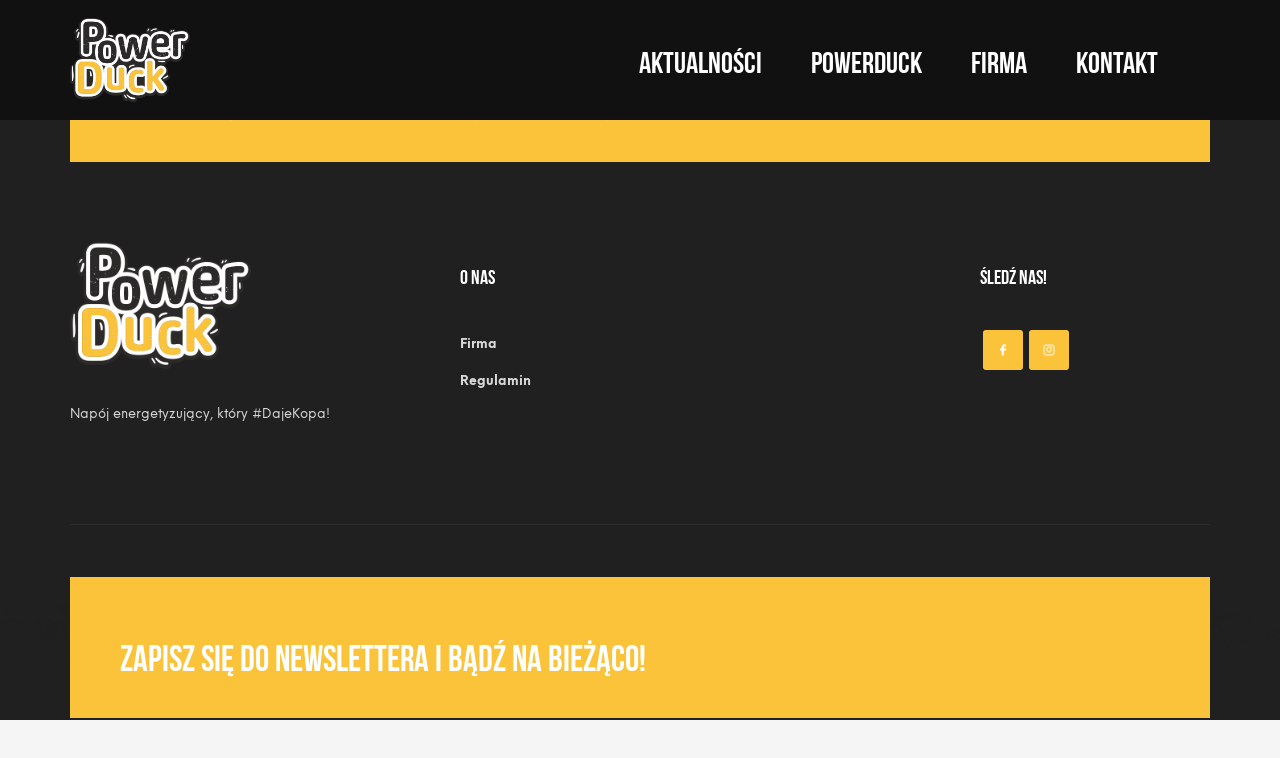

--- FILE ---
content_type: text/css
request_url: https://powerduck.pl/wp-content/uploads/zn_dynamic.css?ver=1733821928
body_size: 6697
content:
@media (min-width:768px){.site-header.style12 {height:120px; }.site-header.style12 .logosize--contain .site-logo-anch { height:80px; }.site-header.style12 .logosize--contain .site-logo-img,.site-header.style12 .logosize--contain .site-logo-img-sticky { max-height:80px;}.site-header.style12 .logosize--yes .site-logo {min-height:80px;}.site-header.style12.kl-center-menu .main-nav > ul > li > a {line-height:80px;}.site-header.style12 .site-header-top{height:40px}.site-header.style12 .site-header-main{height:80px}.site-header.style12 .header-no-top .site-header-main{height:120px}.site-header.style12 .header-no-bottom .site-header-main{height:80px}.site-header.style12 .header-no-top.header-no-bottom .site-header-main{height:120px}}h1,.page-title,.h1-typography {font-family:"BebasNeue", Helvetica, Arial, sans-serif;font-size:60px;line-height:60px;font-weight:600;font-style:normal;}h2,.page-subtitle,.subtitle,.h2-typography {font-family:"BebasNeue", Helvetica, Arial, sans-serif;font-size:38px;line-height:48px;font-weight:600;font-style:normal;}h3,.h3-typography {font-family:"", Helvetica, Arial, sans-serif;font-size:24px;line-height:40px;font-weight:400;font-style:normal;}h4,.h4-typography {font-family:"", Helvetica, Arial, sans-serif;font-size:14px;line-height:20px;font-weight:400;font-style:normal;}h5,.h5-typography {font-family:"", Helvetica, Arial, sans-serif;font-size:12px;line-height:20px;font-weight:400;font-style:normal;}h6,.h6-typography {font-family:"", Helvetica, Arial, sans-serif;font-size:12px;line-height:20px;font-weight:400;font-style:normal;}body{font-family:"NeueEinstellung", Helvetica, Arial, sans-serif;font-size:14px;line-height:30px;color:#686868;}.site-footer {font-size:13px;}a { color:#fac339; }a:focus, a:hover { color:#fac339; }.element-scheme--light {color:#535353;}.element-scheme--light a {color:#fac339;}.element-scheme--light a:hover,.element-scheme--light .element-scheme__linkhv:hover {color:#fac339;}.element-scheme--light .element-scheme__hdg1 { color:#323232 }.element-scheme--light .element-scheme__hdg2 { color:#4b4b4b }.element-scheme--light .element-scheme__faded { color:rgba(83,83,83,0.7) }.element-scheme--dark {color:#dcdcdc;}.element-scheme--dark a {color:#ffffff;}.element-scheme--dark a:hover,.element-scheme--dark .element-scheme__linkhv:hover {color:#eee;}.element-scheme--dark .element-scheme__hdg1 { color:#ffffff }.element-scheme--dark .element-scheme__hdg2 { color:#f2f2f2 }.element-scheme--dark .element-scheme__faded { color:rgba(220,220,220,0.7) }body #page_wrapper ,body.boxed #page_wrapper {background-color:#ffffff;background-repeat:no-repeat;background-position:center center;background-attachment:scroll;}.ios-fixed-position-scr ~ .zn_section { background-color:#ffffff}.kl-mask .bmask-bgfill { fill:#ffffff; }@media (max-width:992px) {#main-menu,.zn-megaMenuSmartArea-content { display:none !important;}.site-header.style7 .main-menu-wrapper {margin-right:auto;}.site-header.kl-center-menu .zn-original-logo {display:block}.site-header.kl-center-menu .main-menu-wrapper {margin-right:0;}}@media (min-width:993px) {.zn-res-menuwrapper { display:none;}}.site-logo-img {max-width:none;width:120px;}.uh_zn_def_header_style ,.zn_def_header_style ,.page-subheader.zn_def_header_style ,.kl-slideshow.zn_def_header_style ,.page-subheader.uh_zn_def_header_style ,.kl-slideshow.uh_zn_def_header_style { background-color:#AAAAAA; }.page-subheader.zn_def_header_style, .page-subheader.uh_zn_def_header_style {min-height:360px;}.page-subheader.zn_def_header_style, .page-subheader.uh_zn_def_header_style {height:360px;}.page-subheader.zn_def_header_style .ph-content-wrap, .page-subheader.uh_zn_def_header_style .ph-content-wrap {padding-top:140px;}.uh_test .th-sparkles , .kl-slideshow.uh_test .th-sparkles {display:block}.page-subheader.uh_test , .kl-slideshow.uh_test {background-color:#1e73be;}.page-subheader.uh_test .bgback:after , .kl-slideshow.uh_test .bgback:after {content:""; position:absolute; top:0; left:0; width:100%; height:100%; z-index:-1;background-image:url(https://powerduck.pl/wp-content/themes/kallyas/images/glare-effect.png); background-repeat:no-repeat; background-position:center top;}.page-subheader.uh_test.page-subheader--inherit-hp{height:300px; min-height:300px;}.page-subheader.uh_test.page-subheader--inherit-hp .ph-content-wrap {padding-top:170px;}.m_title,.text-custom,.text-custom-hover:hover,.text-custom-after:after,.text-custom-before:before,.text-custom-parent .text-custom-child,.text-custom-parent .text-custom-child-hov:hover,.text-custom-parent-hov:hover .text-custom-child,.text-custom-parent-act.active .text-custom-active,.text-custom-a>a,.btn-lined.lined-custom,.latest_posts--4.default-style .latest_posts-link:hover .latest_posts-readon,.grid-ibx__item:hover .grid-ibx__icon,.site-header .site-header .main-nav.mainnav--active-text > ul > .menu-item.active > a,.site-header .site-header .main-nav.mainnav--active-text > ul > .menu-item:hover > a,.site-header .site-header .main-nav.mainnav--active-text > ul > .menu-item > a:hover,.preloader-pulsating-circle,.preloader-material-circle,ul.colored-list[class*="list-style"] li:before,.woocommerce-MyAccount-navigation ul li.is-active a{color:#fac339;}.btn-lined.lined-custom:hover,#header .main-nav > ul > .menu-item.menuitem-highlight > a{ color:#c89c2e;}.kl-main-bgcolor,.kl-main-bgcolor-after:after,.kl-main-bgcolor-before:before,.kl-main-bgcolor-hover:hover,.kl-main-bgcolor-parenthover:hover .kl-main-bgcolor-child{background-color:#fac339;}.main-nav.mainnav--active-bg > ul > .menu-item > a:before,.main-nav .zn_mega_container .menu-item a:not(.zn_mega_title):before,.main-nav ul .zn-mega-new-item,.social-icons.sc--normal .social-icons-item:hover,.kl-cart-button .glyphicon:after,.site-header.style7 .kl-cart-button .glyphicon:after,.site-header.style8 .site-header-bottom-wrapper .kl-cta-lined,.site-header.style9 .kl-cta-lined,.kl-cta-ribbon,.cart-container .buttons .button.wc-forward,.chaser-main-menu li.active > a{background-color:#fac339;}.action_box,.action_box.style3:before,.action_box.style3 .action_box-inner:before,.btn.btn-fullcolor,.btn.btn-fullcolor:focus,.btn.btn-fullcolor.btn-skewed:before,.circle-text-box.style3 .wpk-circle-span,.circle-text-box.style2 .wpk-circle-span::before,.circle-text-box:not(.style3) .wpk-circle-span:after,.elm-social-icons.sc--normal .elm-sc-icon:hover,.elm-searchbox--normal .elm-searchbox__submit,.elm-searchbox--transparent .elm-searchbox__submit,.hover-box:hover,.how_to_shop .number,.image-boxes.image-boxes--4 .image-boxes-title:after,.kl-flex--classic .zn_simple_carousel-arr:hover,.kl-flex--modern .flex-underbar,.kl-blog-item-overlay-inner .kl-blog-item-overlay-more:hover,.kl-blog-related-post-link:after,.kl-ioscaption--style1 .more:before,.kl-ioscaption--style1 .more:after,.kl-ioscaption--style2 .more,.kl-ioscaption--style3.s3ext .main_title::before,.kl-ios-selectors-block.bullets2 .item.selected::before,.kl-ioscaption--style5 .klios-separator-line span,.zn-iosSl-caption.zn-iosSl-caption--style1 .zn-iosSl-more::before,.zn-iosSl-caption.zn-iosSl-caption--style1 .zn-iosSl-more::after,.zn-iosSl-caption.zn-iosSl-caption--style2 .zn-iosSl-more,.zn-iosSl-caption.zn-iosSl-caption--style3.s3ext .zn-iosSl-mainTitle::before,.zn-iosSl-caption.zn-iosSl-caption--style5 .zn-iosSl-separatorLine span,.kl-ptfcarousel-carousel-arr:hover,.kl-ptfsortable-nav-link:hover,.kl-ptfsortable-nav-item.current .kl-ptfsortable-nav-link,.latest_posts3-post-date,.latest_posts--style4.kl-style-2 .latest_posts-elm-titlew,.latest_posts--style4.kl-style-2 .latest_posts-title:after,.latest_posts--style4.default-style .latest_posts-readon,.slick-active .slickBtn,.woocommerce ul.products.lt-offers-carousel .product-list-item:after,.media-container__link--style-borderanim1 > i,.nivo-directionNav a:hover,.pricing-table-element .plan-column.featured .subscription-price .inner-cell,.process_steps--style1 .process_steps__intro,.process_steps--style2 .process_steps__intro,.process_steps--style2 .process_steps__intro:before,.recentwork_carousel--1 .recentwork_carousel__bg,.recentwork_carousel--2 .recentwork_carousel__title:after,.recentwork_carousel--2 .recentwork_carousel__cat,.recentwork_carousel_v2 .recentwork_carousel__plus,.recentwork_carousel_v3 .btn::before,.recentwork_carousel_v3 .recentwork_carousel__cat,.timeline-box:hover .timeline-box-icon,.title_circle,.title_circle:before,.services_box--classic:hover .services_box__icon,.stepbox2-box--ok:before,.stepbox2-box--ok:after,.stepbox2-box--ok,.stepbox3-content:before,.stepbox4-number:before,.tbk--color-theme.tbk-symbol--line .tbk__symbol span,.tbk--color-theme.tbk-symbol--line_border .tbk__symbol span,.th-wowslider a.ws_next:hover,.th-wowslider a.ws_prev:hover,.zn-acc--style4 .acc-title,.zn-acc--style4 .acc-tgg-button .acc-icon:before,.zn-acc--style3 .acc-tgg-button:before,.zn_badge_sale,.zn_badge_sale:after,.elm-cmlist.elm-cmlist--v2 a:before,.elm-cmlist.elm-cmlist--v3ext a:before,.elm-custommenu--dd .elm-custommenu-pick,.shop-features .shop-feature:hover,.feature_box.style3 .box:hover,.services_box_element:hover .box .icon,.elm-social-icons.sc--normal .elm-sc-link:hover .elm-sc-icon{background-color:#fac339;}.kl-ioscaption--style4 .more:before,.zn-iosSl-caption.zn-iosSl-caption--style4 .zn-iosSl-more::before { background:rgba(250,195,57,0.7) }.kl-ioscaption--style4 .more:hover:before,.zn-iosSl-caption.zn-iosSl-caption--style4 .zn-iosSl-more:hover::before { background:rgba(250,195,57,0.9) }.zn-wc-pages-classic #page_wrapper a.button:not(.checkout),.zn-wc-pages-classic #page_wrapper button.button,.zn-wc-pages-classic #page_wrapper button.button.alt,.zn-wc-pages-classic #page_wrapper input.button,.zn-wc-pages-classic #page_wrapper input#button,.zn-wc-pages-classic #page_wrapper #respond input#submit,.add_to_cart_inline .kw-actions a,.zn-wc-pages-style2 #page_wrapper #respond input#submit.alt,.zn-wc-pages-style2 #page_wrapper a.button.alt,.zn-wc-pages-style2 #page_wrapper button.button.alt,.zn-wc-pages-style2 #page_wrapper input.button.alt,.product-list-item.prod-layout-classic .kw-actions a,.woocommerce ul.products li.product .product-list-item.prod-layout-classic .kw-actions a,#bbpress-forums div.bbp-search-form input[type=submit],#bbpress-forums .bbp-submit-wrapper button,#bbpress-forums #bbp-your-profile fieldset.submit button{background-color:#fac339;}.btn.btn-fullcolor:hover,.btn.btn-fullcolor.btn-skewed:hover:before,.cart-container .buttons .button.wc-forward:hover,.zn-wc-pages-classic #page_wrapper a.button:not(.checkout):hover,.zn-wc-pages-classic #page_wrapper button.button:hover,.zn-wc-pages-classic #page_wrapper button.button.alt:hover,.zn-wc-pages-classic #page_wrapper input.button:hover,.zn-wc-pages-classic #page_wrapper input#button:hover,.zn-wc-pages-classic #page_wrapper #respond input#submit:hover,.add_to_cart_inline .kw-actions a:hover,.zn-wc-pages-style2 #page_wrapper #respond input#submit.alt:hover,.zn-wc-pages-style2 #page_wrapper a.button.alt:hover,.zn-wc-pages-style2 #page_wrapper button.button.alt:hover,.zn-wc-pages-style2 #page_wrapper input.button.alt:hover{ background-color:#c89c2e }.border-custom,.border-custom-after:after,.border-custom-before:before,.kl-blog-item-overlay-inner .kl-blog-item-overlay-more:hover,.acc--style4,.acc--style4 .acc-tgg-button .acc-icon,.kl-ioscaption--style4 .more:before,.zn-iosSl-caption.zn-iosSl-caption--style4 .zn-iosSl-more::before,.btn-lined.lined-custom,.btn.btn-bordered{ border-color:#fac339;}.fake-loading:after{ border-color:rgba(250,195,57,0.15);}.action_box:before,.action_box:after,.site-header.style1,.site-header.style2 .site-logo-anch,.site-header.style3 .site-logo-anch,.site-header.style6,.tabs_style1 > ul.nav > li.active > a,.offline-page-container:after,.latest_posts3-post-date:after,.fake-loading:after{ border-top-color:#fac339; }.stepbox3-box[data-align=right] .stepbox3-content:after,.vr-tabs-kl-style-1 .vr-tabs-nav-item.active .vr-tabs-nav-link,.kl-ioscaption--style2.klios-alignright .title_big,.kl-ioscaption--style2.klios-alignright .title_small,.zn-iosSl-caption.zn-iosSl-caption--style2.zn-iosSl-caption--hAlign-right .zn-iosSl-bigTitle,.zn-iosSl-caption.zn-iosSl-caption--style2.zn-iosSl-caption--hAlign-right .zn-iosSl-smallTitle,.fake-loading:after{ border-right-color:#fac339; }.image-boxes.image-boxes--4.kl-title_style_bottom .imgboxes-border-helper,.image-boxes.image-boxes--4.kl-title_style_bottom:hover .imgboxes-border-helper,.kl-blog-full-image-link,.kl-blog-post-image-link,.site-header.style8 .site-header-bottom-wrapper,.site-header.style9,.statistic-box__line,.zn-sidebar-widget-title:after,.tabs_style5 > ul.nav > li.active > a,.offline-page-container,.keywordbox.keywordbox-2,.keywordbox.keywordbox-3{border-bottom-color:#fac339}.breadcrumbs.bread-style--black li:before,.infobox2-inner,.kl-flex--classic .flex-caption,.ls--laptop .ls__item-caption,.nivo-caption,.process_steps--style1 .process_steps__intro:after,.stepbox3-box[data-align=left] .stepbox3-content:after,.th-wowslider .ws-title,.kl-ioscaption--style2 .title_big,.kl-ioscaption--style2 .title_small,.zn-iosSl-caption.zn-iosSl-caption--style2 .zn-iosSl-bigTitle,.zn-iosSl-caption.zn-iosSl-caption--style2 .zn-iosSl-smallTitle,html[dir="rtl"] .vr-tabs-kl-style-1 .vr-tabs-nav-item.active .vr-tabs-nav-link{border-left-color:#fac339; }.kl-cta-ribbon .trisvg path,.kl-mask .bmask-customfill,.kl-slideshow .kl-loader svg path,.kl-slideshow.kl-loadersvg rect,.kl-diagram circle { fill:#fac339; }.borderanim2-svg__shape,.kl-blog--layout-def_modern .kl-blog-item-comments-link:hover path,.kl-blog--layout-def_modern .kl-blog-item-more-btn:hover .svg-more-bg {stroke:#fac339;}.hoverBorder:hover:after {box-shadow:0 0 0 5px #fac339 inset;}.services_box--modern .services_box__icon { box-shadow:inset 0 0 0 2px #fac339; }.services_box--modern:hover .services_box__icon {box-shadow:inset 0 0 0 40px #fac339;}.services_box--modern .services_box__list li:before {box-shadow:0 0 0 2px #fac339;}.services_box--modern .services_box__list li:hover:before {box-shadow:0 0 0 3px #fac339;}.portfolio-item-overlay-imgintro:hover .portfolio-item-overlay {box-shadow:inset 0 -8px 0 0 #fac339;}.main-nav.mainnav--active-bg > ul > .menu-item.active > a,.main-nav.mainnav--active-bg > ul > .menu-item > a:hover,.main-nav.mainnav--active-bg > ul > .menu-item:hover > a,.chaser-main-menu li.active > a,.kl-cart-button .glyphicon:after,.kl-ptfsortable-nav-link:hover,.kl-ptfsortable-nav-item.current .kl-ptfsortable-nav-link,.circlehover,.imgboxes_style1 .hoverBorder h6{color:#fff !important;}.btn-flat,.zn-wc-pages-classic #page_wrapper a.button:not(.checkout),.zn-wc-pages-classic #page_wrapper button.button,.zn-wc-pages-classic #page_wrapper button.button.alt,.zn-wc-pages-classic #page_wrapper input.button,.zn-wc-pages-classic #page_wrapper input#button,.zn-wc-pages-classic #page_wrapper #respond input#submit,.zn-wc-pages-style2 #page_wrapper #respond input#submit.alt,.zn-wc-pages-style2 #page_wrapper a.button.alt,.zn-wc-pages-style2 #page_wrapper button.button.alt,.zn-wc-pages-style2 #page_wrapper input.button.alt,.product-list-item.prod-layout-classic .kw-actions a,.woocommerce ul.products li.product .product-list-item.prod-layout-classic .kw-actions a{color:#fff !important;}.latest-posts-crs-readon,.latest_posts--4.default-style .latest_posts-readon,.latest_posts--4.kl-style-2 .latest_posts-elm-title,.latest_posts3-post-date,.action_box-text,.recentwork_carousel__link:hover .recentwork_carousel__crsl-title,.recentwork_carousel__link:hover .recentwork_carousel__cat,.stepbox2-box--ok:before,.stepbox2-box--ok:after,.stepbox2-box--ok,.stepbox2-box--ok .stepbox2-title,.kl-ioscaption--style4 .more,.zn-iosSl-caption.zn-iosSl-caption--style4 .zn-iosSl-more,.image-boxes.image-boxes--1 .image-boxes-readon,.acc--style3 .acc-tgg-button:not(.collapsed):before{color:#fff;}#bbpress-forums .bbp-topics li.bbp-body .bbp-topic-title > a,.product-list-item.prod-layout-classic:hover .kw-details-title,.woocommerce ul.products li.product .product-list-item.prod-layout-classic:hover .kw-details-title,.woocommerce ul.product_list_widget li .star-rating,.woocommerce .prodpage-classic .woocommerce-product-rating .star-rating,.widget.buddypress div.item-options a.selected ,#buddypress div.item-list-tabs ul li.selected a,#buddypress div.item-list-tabs ul li.current a ,#buddypress div.activity-meta a ,#buddypress div.activity-meta a:hover,#buddypress .acomment-options a{color:#fac339;}#buddypress form#whats-new-form p.activity-greeting:after {border-top-color:#fac339;}#buddypress input[type=submit],#buddypress input[type=button],#buddypress input[type=reset],#buddypress .activity-list li.load-more a {background:#fac339;}#buddypress div.item-list-tabs ul li.selected a,#buddypress div.item-list-tabs ul li.current a {border-top:2px solid #fac339;}#buddypress form#whats-new-form p.activity-greeting,.widget.buddypress ul.item-list li:hover {background-color:#fac339;}.kl-cta-ribbon { background-color:#cd2122 }.kl-cta-ribbon .trisvg path { fill:#cd2122 }.site-header .kl-cta-lined { color:#fff; border-color:#cd2122 }.btn.kl-cta-custom.cta-button-0{font-family:BebasNeue;font-size:17px;line-height:23px;font-weight:600;color:#ffffff;}.logo-container .logo-infocard {background:#cd2122}.logo-infocard, .logo-infocard a,.logo-infocard .social-icons-item,.logo-infocard .glyphicon {color:#ffffff}.support-panel {background:#F0F0F0; }.support-panel,.support-panel * {color:#000000;}@media (min-width:768px){.site-header {background-color:#111111; background-image:none;background-repeat:no-repeat;background-position:center center;background-attachment:scroll; }}.site-header.style8 .site-header-main-wrapper {background:rgba(17,17,17,0.7);}.site-header.style8 .site-header-bottom-wrapper {background:rgba(17,17,17,0.6);}.site-footer {border-top-color:#FFFFFF;}.site-footer-bottom { border-top-color:#484848;}.main-nav > ul > .menu-item > a {font-family:"BebasNeue", Helvetica, Arial, sans-serif;line-height:28px;font-weight:600;font-style:normal;letter-spacing:;text-transform:uppercase;}.main-nav > ul > .menu-item > a {font-size:30px;}.main-nav.mainnav--active-bg > ul > .menu-item > a:before {height:30px;}.main-nav.mainnav--active-bg > ul > .menu-item.active > a:before, .main-nav.mainnav--active-bg > ul > .menu-item > a:hover:before, .main-nav.mainnav--active-bg > ul > .menu-item:hover > a:before {height:calc(30 + 16px)}.mainnav--pointer-dash.main-nav > ul > li.menu-item-has-children > a:after {bottom:calc(52% - 28px);}.site-header .site-header-row .main-nav > ul > .menu-item > a {color:#ffffff}.site-header .site-header-row .main-nav > ul > .menu-item:hover > a {color:#ffffff}.site-header .main-nav.mainnav--active-text > ul > .menu-item.active > a, .site-header .main-nav.mainnav--active-text > ul > .menu-item > a:hover, .site-header .main-nav.mainnav--active-text > ul > .menu-item:hover > a {color:#ffffff;}.main-nav.mainnav--active-bg > ul > .menu-item.active > a:before, .main-nav.mainnav--active-bg > ul > .menu-item > a:hover:before, .main-nav.mainnav--active-bg > ul > .menu-item:hover > a:before {background-color:#ffffff;}.main-nav ul ul.sub-menu .menu-item a, .main-nav .zn_mega_container .menu-item a {font-size:30px;line-height:14px;font-weight:700;font-style:normal;}.main-nav .zn_mega_container .menu-item a.zn_mega_title, .main-nav div.zn_mega_container ul .menu-item:last-child > a.zn_mega_title{font-size:32px}.ff-alternative,.kl-font-alt,.kl-fontafter-alt:after,.page-title, .page-subtitle, .subtitle,.topnav-item,.topnav .menu-item > a,.zn-sidebar-widget-title,.nivo-caption,.th-wowslider .ws-title,.cart-container .cart_list li a:not(.remove) {}.ff-roboto{font-family:"Roboto", "Helvetica Neue", Helvetica, Arial, sans-serif;}.ff-yanone_kaffeesatz{font-family:"Yanone Kaffeesatz", "Helvetica Neue", Helvetica, Arial, sans-serif;}.sc__fade-mask, .portfolio-item-desc-inner:after { background:-webkit-gradient(linear, left top, left bottom, color-stop(0%,rgba(255,255,255,0)), color-stop(100%, #ffffff)); background:-webkit-linear-gradient(top, rgba(255,255,255,0) 0%, #ffffff 100%); background:linear-gradient(to bottom, rgba(255,255,255,0) 0%, #ffffff 100%); } .ls-source__mask-front {background:-webkit-gradient(linear, left top, left bottom, color-stop(0%,rgba(255,255,255,0.6)), color-stop(50%, #ffffff)); background:-webkit-linear-gradient(top,rgba(255,255,255,0.6) 0%, #ffffff 50%); background:linear-gradient(to bottom,rgba(255,255,255,0.6) 0%, #ffffff 50%);}@media (max-width:767px) {.site-header {background-color:#202020 !important;}}@media (max-width:767px) {.site-header .topnav--cart{display:none !important;}}@font-face {font-family:'glyphicons_halflingsregular'; font-weight:normal; font-style:normal;src:url('//powerduck.pl/wp-content/themes/kallyas/template_helpers/icons/glyphicons_halflingsregular/glyphicons_halflingsregular.eot');src:url('//powerduck.pl/wp-content/themes/kallyas/template_helpers/icons/glyphicons_halflingsregular/glyphicons_halflingsregular.eot#iefix') format('embedded-opentype'),url('//powerduck.pl/wp-content/themes/kallyas/template_helpers/icons/glyphicons_halflingsregular/glyphicons_halflingsregular.woff') format('woff'),url('//powerduck.pl/wp-content/themes/kallyas/template_helpers/icons/glyphicons_halflingsregular/glyphicons_halflingsregular.ttf') format('truetype'),url('//powerduck.pl/wp-content/themes/kallyas/template_helpers/icons/glyphicons_halflingsregular/glyphicons_halflingsregular.svg#glyphicons_halflingsregular') format('svg');}[data-zniconfam='glyphicons_halflingsregular']:before , [data-zniconfam='glyphicons_halflingsregular'] {font-family:'glyphicons_halflingsregular' !important;}[data-zn_icon]:before {content:attr(data-zn_icon)}@font-face {font-family:'kl-social-icons'; font-weight:normal; font-style:normal;src:url('//powerduck.pl/wp-content/themes/kallyas/template_helpers/icons/kl-social-icons/kl-social-icons.eot');src:url('//powerduck.pl/wp-content/themes/kallyas/template_helpers/icons/kl-social-icons/kl-social-icons.eot#iefix') format('embedded-opentype'),url('//powerduck.pl/wp-content/themes/kallyas/template_helpers/icons/kl-social-icons/kl-social-icons.woff') format('woff'),url('//powerduck.pl/wp-content/themes/kallyas/template_helpers/icons/kl-social-icons/kl-social-icons.ttf') format('truetype'),url('//powerduck.pl/wp-content/themes/kallyas/template_helpers/icons/kl-social-icons/kl-social-icons.svg#kl-social-icons') format('svg');}[data-zniconfam='kl-social-icons']:before , [data-zniconfam='kl-social-icons'] {font-family:'kl-social-icons' !important;}[data-zn_icon]:before {content:attr(data-zn_icon)}@font-face {font-family:'icomoon'; font-weight:normal; font-style:normal;src:url('//powerduck.pl/wp-content/uploads/zn_fonts/icomoon/icomoon.eot');src:url('//powerduck.pl/wp-content/uploads/zn_fonts/icomoon/icomoon.eot#iefix') format('embedded-opentype'),url('//powerduck.pl/wp-content/uploads/zn_fonts/icomoon/icomoon.woff') format('woff'),url('//powerduck.pl/wp-content/uploads/zn_fonts/icomoon/icomoon.ttf') format('truetype'),url('//powerduck.pl/wp-content/uploads/zn_fonts/icomoon/icomoon.svg#icomoon') format('svg');}[data-zniconfam='icomoon']:before , [data-zniconfam='icomoon'] {font-family:'icomoon' !important;}[data-zn_icon]:before {content:attr(data-zn_icon)}@font-face {font-family:'BebasNeue';font-weight:600 ;src:url('//powerduck.pl/wp-content/uploads/2017/07/BebasNeue.eot');src:url('//powerduck.pl/wp-content/uploads/2017/07/BebasNeue.eot?#iefix') format('eot'),url('//powerduck.pl/wp-content/uploads/2017/07/BebasNeue.woff') format('woff'),url('//powerduck.pl/wp-content/uploads/2017/07/BebasNeue.ttf') format('truetype');}@font-face {font-family:'NeueEinstellung';font-weight:400 ;src:url('//powerduck.pl/wp-content/uploads/2017/07/NeueEinstellung-Regular.eot');src:url('//powerduck.pl/wp-content/uploads/2017/07/NeueEinstellung-Regular.eot?#iefix') format('eot'),url('//powerduck.pl/wp-content/uploads/2017/07/NeueEinstellung-Regular.woff') format('woff'),url('//powerduck.pl/wp-content/uploads/2017/07/NeueEinstellung-Regular.ttf') format('truetype');}@font-face {font-family:'NeueEinstellung';font-weight:700 ;src:url('//powerduck.pl/wp-content/uploads/2017/07/NeueEinstellung-Black.eot');src:url('//powerduck.pl/wp-content/uploads/2017/07/NeueEinstellung-Black.eot?#iefix') format('eot'),url('//powerduck.pl/wp-content/uploads/2017/07/NeueEinstellung-Black.woff') format('woff'),url('//powerduck.pl/wp-content/uploads/2017/07/NeueEinstellung-Black.ttf') format('truetype');}@font-face {font-family:'NeueEinstellung';font-weight:600 ;src:url('//powerduck.pl/wp-content/uploads/2017/07/NeueEinstellung-Bold.eot');src:url('//powerduck.pl/wp-content/uploads/2017/07/NeueEinstellung-Bold.eot?#iefix') format('eot'),url('//powerduck.pl/wp-content/uploads/2017/07/NeueEinstellung-Bold.woff') format('woff'),url('//powerduck.pl/wp-content/uploads/2017/07/NeueEinstellung-Bold.ttf') format('truetype');}.latest_posts--4.default-style .latest_posts-title,.woocommerce ul.products li.product .product-list-item.prod-layout-classic .kw-actions a,.woocommerce ul.products li.product .product-list-item.prod-layout-classic .kw-details-title {font-family:"NeueEinstellung", Helvetica, Arial, sans-serif;}.btn,.widgettitle,.elm-nlbox__input,.zn_badge_soldout,.zn_badge_sale, .zn_badge_new, .cart-container .buttons .button,.woocommerce .zn-cartpage-style2 table.cart thead th,.woocommerce div.product.prodpage-style3 .woocommerce-tabs ul.tabs li a {font-family:"BebasNeue", Helvetica, Arial, sans-serif;}.vert-sep {height:80px;width:1px;background:#FAC339;margin:0 auto;}.mb-0 .widget {margin-bottom:0;}.site-logo-anch {text-align:left;}.kl-single-layout--modern {border:1px solid #f2f2f2;}.kl-single-layout--modern .kl-blog-post-body {font-size:14px;}.latest_posts--4.default-style .latest_posts-link:before,.latest_posts--4.default-style .latest_posts-link:after {content:none;}.latest_posts--4.default-style .latest_posts-img {border-radius:0;box-shadow:none;}.latest_posts--4.default-style .latest_posts-readon {display:none;}.latest_posts--4.default-style .latest_posts-details {display:none;}.latest_posts--4.default-style .latest_posts-title {font-style:normal;font-weight:600;text-align:center;}.latest_posts--4.default-style .latest_posts-title a {color:#000;}.media-container-pb {width:100%;margin:0;}.znBoxShadow-6, .znBoxShadow--hov-6:hover {-webkit-box-shadow:0 20px 100px -10px rgba(0, 0, 0, 0.4);box-shadow:0 20px 100px -10px rgba(0, 0, 0, 0.4);}.site-content {margin-bottom:140px;}.main-nav > ul > .menu-item, .main-nav > ul > .logo-menu-wrapper {margin-left:25px;}.nlbox--style-transparent .elm-nlbox__input {background:transparent;border-color:#272727;}.nlbox--style-transparent .elm-nlbox__input::-webkit-input-placeholder { color:#727272;}.nlbox--style-transparent .elm-nlbox__input::-moz-placeholder { color:#727272;}.nlbox--style-transparent .elm-nlbox__input:-ms-input-placeholder { color:#727272;}.nlbox--style-transparent .elm-nlbox__input:-moz-placeholder { color:#727272;}.nlbox--layout-single .elm-nlbox__form {box-shadow:none;}.nlbox--layout-single .elm-nlbox__submit {border-radius:0;}.kl-iconbox--mb0 {margin-bottom:0;}.kl-iconbox--mb0 .kl-iconbox__icon-wrapper {margin-bottom:0;}.topnav-drop-panel.topnav--cart-panel {min-width:380px;}.cart-container {background:#fff;padding:40px;}.topnav-drop-panel-inner {border-radius:0;-webkit-box-shadow:0px 10px 40px 0px rgba(0, 0, 0, 0.1);box-shadow:0px 10px 40px 0px rgba(0, 0, 0, 0.1);}.kl-cart-button .svg-cart.kl-cart-icon:after {background-color:#0ebf7f;}.cart-container .cart_list,.cart-container .total {border-bottom:1px solid #f1f1f1;}.cart-container .mini_cart_item {margin:0;}ul.cart_list li, ul.product_list_widget li {position:relative;padding:10px 0;}.cart-container .cart_list .remove {position:absolute;width:60px;height:60px;color:#fff !important;background:rgba(0, 0, 0, 0.6) !important;border-radius:0;right:0;line-height:60px;opacity:0;z-index:100;-webkit-transition:opacity 0.2s;transition:opacity 0.2s;text-align:center;}.cart-container .cart_list .mini_cart_item:hover .remove {opacity:1;}.cart-container .mini_cart_item a:not(.remove) {padding:0;}.cart-container .mini_cart_item a:not(.remove) {font-weight:600;font-size:12px;}.cart-container .total {color:#b8b8b8;}.cart-container .total .amount {color:#000;}.cart-container .buttons .button {border-radius:0;font-size:17px;}.cart-container .buttons .button.wc-forward {color:#fff;padding:12px 0 13px 0;}.cart-container .buttons .button.checkout {padding:12px 0 13px 0;border-color:#ddd;border-width:1px;}.cart-container ul.cart_list li img, .cart-container ul.product_list_widget li img {float:right;width:60px;height:auto;margin:0;}.zn_badge_sale, .zn_badge_new, .zn_badge_soldout {font-size:16px;padding:14px;border-radius:0;}.zn_badge_new {background-color:#1965de;}.zn_badge_sale:after, .zn_badge_new:after, .zn_badge_soldout:after {content:none;}.woocommerce .zn-cartpage-style2 table.cart thead th,.woocommerce .zn-cartpage-style2 table.cart thead tr:before, .woocommerce .zn-cartpage-style2 table.cart thead tr:after {background-color:#f2f2f2;}.woocommerce .zn-cartpage-style2 table.cart thead th {font-size:16px;line-height:1;padding-top:12px;}.woocommerce-cart .zn-cartpage-style2 table.cart td.product-price,.woocommerce-cart .zn-cartpage-style2 table.cart td.product-subtotal {font-size:13px;}.zn-wc-pages-style2 input.input-text {height:42px;}.woocommerce-cart .zn-cartpage-style2 table.cart td.product-quantity input.qty {width:60px;}.kl-skin--light .page-title, .kl-skin--light .subtitle {border-bottom-color:#f3f3f3;}.woocommerce .page-title {color:#000000;}.woocommerce .woocommerce-result-count {text-transform:none;color:#c4c4c4;}.woocommerce ul.products {margin:0 -30px;}.woocommerce ul.products li.product {padding:0 30px;}.woo_zig-zag .woocommerce ul.products li.product:nth-child(odd) {transform:translateY(35%);}.woocommerce ul.products li.product .product-list-item.prod-layout-classic {background:transparent;}.woocommerce ul.products li.product .product-list-item.prod-layout-classic:before {content:none;}.woocommerce ul.products li.product .product-list-item.prod-layout-classic .kw-details {text-align:center;padding:30px 20px;}.woocommerce ul.products li.product .product-list-item.prod-layout-classic:hover .kw-details {background:transparent;}.woocommerce ul.products li.product .product-list-item.prod-layout-classic:hover .kw-details {opacity:0;}.woocommerce ul.products li.product .product-list-item.prod-layout-classic .kw-details-title {font-size:14px;font-weight:bold;min-height:auto;margin:0 0 15px;}.product-list-item.prod-layout-classic:hover .kw-details-title, .woocommerce ul.products li.product .product-list-item.prod-layout-classic:hover .kw-details-title {color:#2f2f2f;}.woocommerce ul.products li.product .product-list-item.prod-layout-classic .price {color:#a7a7a7;font-size:14px;}.woocommerce ul.products li.product .product-list-item.prod-layout-classic .kw-actions {bottom:30px;right:auto;left:0;text-align:center;width:100%;}.woocommerce ul.products li.product .product-list-item.prod-layout-classic .kw-actions a {float:none;font-size:13px;box-shadow:none;text-transform:lowercase;padding:12px 14px;margin:0 2px;-webkit-transform:translateY(10px);transform:translateY(10px);}.woocommerce ul.products li.product .product-list-item.prod-layout-classic .kw-actions a.actions-moreinfo {color:#000 !important;}.woocommerce ul.products li.product .product-list-item.prod-layout-classic .kw-actions a.actions-moreinfo:hover {color:#b2b2b2 !important;}.woocommerce ul.products li.product .product-list-item.prod-layout-classic .kw-actions a.actions-moreinfo,.woocommerce ul.products li.product .product-list-item.prod-layout-classic .kw-actions a.actions-moreinfo:hover {background:transparent;}.woocommerce div.product.prodpage-style3 .summary {height:100%;display:-webkit-box;display:-ms-flexbox;display:flex;-webkit-box-orient:vertical;-webkit-box-direction:normal;-ms-flex-direction:column;flex-direction:column;-webkit-box-pack:center;-ms-flex-pack:center;justify-content:center;padding-top:50px;padding-bottom:50px;}.woocommerce #content div.product.prodpage-style3 .single_product_main_image, .woocommerce div.product.prodpage-style3 .single_product_main_image {background-color:#f2f2f2;}.woocommerce div.product.prodpage-style3 .single_product_main_image .woocommerce-product-gallery {max-width:100%;}.woocommerce div.product div.images .woocommerce-product-gallery__wrapper,.woocommerce div.product div.images .woocommerce-product-gallery__image {margin:0;}.woocommerce div.product.prodpage-style3 .wc-tabs-section {padding-top:100px;padding-bottom:100px;border-bottom:1px solid #f1f1f1;}.woocommerce div.product.prodpage-style3 .woocommerce-tabs ul.tabs li,.woocommerce div.product.prodpage-style3 .woocommerce-tabs .panel {border:1px solid #f1f1f1;}.woocommerce div.product.prodpage-style3 .woocommerce-tabs ul.tabs li.active {border-bottom-color:#fff;}.woocommerce div.product.prodpage-style3 .woocommerce-tabs ul.tabs li a {font-size:16px;text-transform:none;}.woocommerce div.product.prodpage-style3 .woocommerce-tabs h2 {color:#000;margin-bottom:25px;text-transform:none;}.woocommerce div.product.prodpage-style3 .wc-related-upsells-section {background-color:#fff;padding-top:80px;padding-bottom:140px;}div.product.prodpage-style3 .upsells.products h2,div.product.prodpage-style3 .related.products h2 {line-height:1;text-align:center;margin-bottom:50px;}.woocommerce.widget_price_filter .price_slider_wrapper .ui-widget-content {margin-bottom:20px;}.woocommerce.widget_price_filter .ui-slider .ui-slider-range {background-color:#e5e5e5;}.woocommerce.widget_price_filter .price_slider_wrapper .ui-widget-content,.woocommerce.widget_price_filter .ui-slider .ui-slider-handle {background-color:#0e9c69;}.woocommerce.widget_price_filter:hover .ui-slider .ui-slider-handle {background-color:#0d7a53;}.woocommerce.widget_price_filter .price_slider_amount {text-align:center;display:-webkit-box;display:-ms-flexbox;display:flex;-webkit-box-orient:vertical;-webkit-box-direction:normal;-ms-flex-direction:column;flex-direction:column;}.woocommerce.widget_price_filter .price_slider_amount .button {float:none;-webkit-box-flex:1;-ms-flex:1;flex:1;-webkit-box-ordinal-group:3;-ms-flex-order:2;order:2;}.woocommerce.widget_price_filter .price_label {margin-bottom:15px;font-weight:bold;color:#c9c9c9;font-size:12px;}.zn_sidebar {border:1px solid #f2f2f2;-webkit-box-shadow:none;box-shadow:none;padding:30px;}.widgettitle {font-size:20px;text-transform:uppercase;}.woocommerce.widget_product_categories .cat-item a {font-size:13px;}.woocommerce.widget_product_categories .cat-item .count {font-size:12px;font-weight:600;}.woocommerce.widget ul.product_list_widget li a {font-weight:600;margin-bottom:0;}.woocommerce.widget ul.product_list_widget li a span {color:#2c2c2c;}.woocommerce.widget ul.product_list_widget li del,.woocommerce.widget ul.product_list_widget li ins,.woocommerce.widget ul.product_list_widget li > .amount {font-size:12px;}@media screen and (min-width:1200px) {.stage-ibx--points-full .stage-ibx__point[data-nr]:after {width:40px;height:40px;line-height:40px;margin-left:-20px;margin-top:-20px;font-size:12px;}.stage-ibx__point[data-title]:before {font-size:16px;color:#000;font-family:BebasNeue;min-width:160px;background:#f2f2f2;padding:15px 10px;}}@media screen and (min-width:768px) {.col-border--right {border-right:1px solid #e1e1e1;}}@media screen and (max-width:767px) {.latest_posts--4.default-style .latest_posts-post {text-align:center;}}